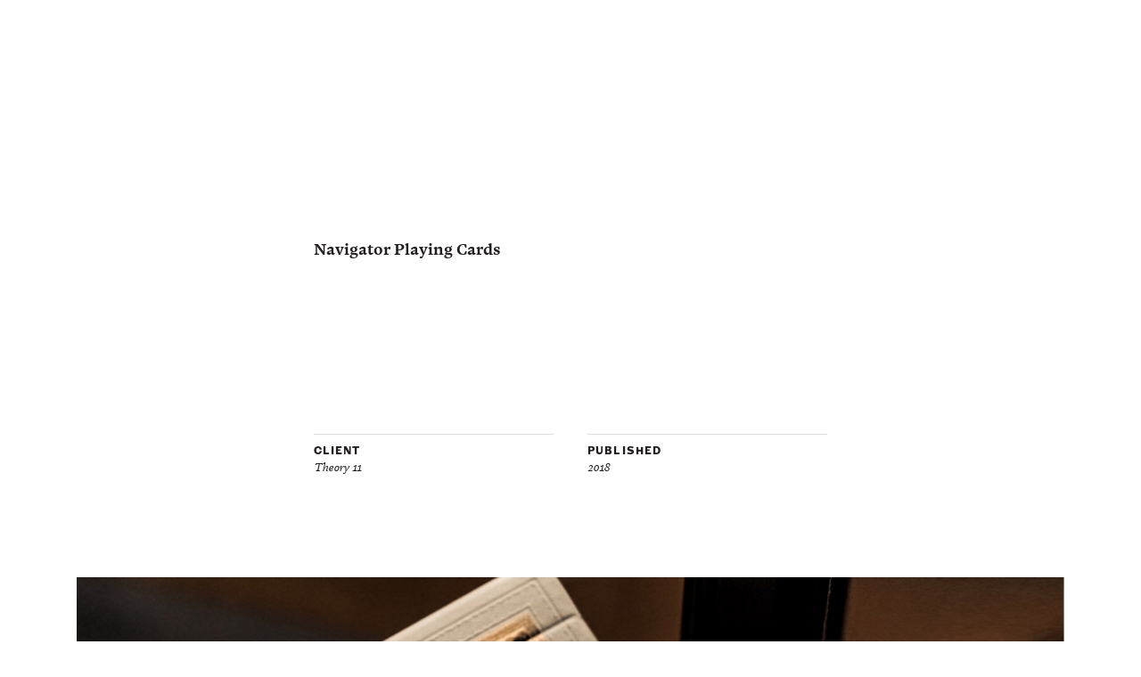

--- FILE ---
content_type: text/html; charset=utf-8
request_url: https://matthewsmith.website/Thoery-11-Navigators
body_size: 1877
content:
  <!doctype html>
<html lang="en">
  <head>
    <meta charset="utf-8">
    <meta http-equiv="X-UA-Compatible" content="IE=edge">
    <meta name="viewport" content="width=device-width, initial-scale=1">

    <meta name="Description" content="Matthew Smith’s website.">

    
      <title>Matthew Smith’s Website — Navigator Playing Cards</title>
    

    

    <meta name="twitter:card" content="summary_large_image" />
    <meta name="twitter:creator" content="@mttymtt" />
    <meta name="twitter:title" content="Matthew Smith’s Website — Navigator Playing Cards" />
    <meta name="twitter:description" content="This is Matthew Smith's website." />
    <meta name="twitter:image" content="https://matthewsmith.website/assets/images/social-banner.png">

    <meta property="og:url" content="/Thoery-11-Navigators" />
    <meta property="og:site_name" content="Matthew Smith’s Website" />

    <meta property="og:image" content="https://matthewsmith.website/assets/images/social-banner.png" />
    <link rel="icon" type="image/png" href="https://matthewsmith.website/assets/images/social-banner.png">

    <link rel="stylesheet" href="/assets/css/base.css">
    <link rel="stylesheet" href="/assets/css/style.css">
    <link rel="stylesheet" href="/assets/css/fonts.css">
    

    <style type="text/css">
      

      

      

      

      

      

      

      .post-index.filtered .post-item:not(.show),
      .post-index.filtered h2:not(.show) {
        display: none;
        visibility: hidden;
      }

    </style>

    <script src="https://code.jquery.com/jquery-1.12.4.min.js"></script>

    

    

    <link type="application/atom+xml" rel="alternate" href="https://matthewsmith.website/feed.xml" title="Matthew Smith’s Website" />
  </head>


  <body id="navigator-playing-cards">

      <div class="content-container">
  <div class="content">

    <div class="page-info">
      <h1 class="page-title">Navigator Playing Cards</h1>
    </div>

    <div class="page-meta">
      
        
          <div class="meta-section">
            <div class="meta-label">Client</div>
            
              
                <div class="meta-value"><a href="https://www.theory11.com" target="_blank" rel="noreferrer">Theory 11</a></div>
              
            
          </div>
        
      
      <div class="meta-section">
        <div class="meta-label">Published</div>
        <div class="meta-value">2018</div>
      </div>
    </div>

    <div class="image-block width-large">
  <img src="/assets/images/Theory11_Navigators/Navigators-03326-REV1.jpg" />
</div>

<div class="image-block width-large">
  <img src="/assets/images/Theory11_Navigators/TXI_Navigators-05632.jpg" />
</div>

<div class="image-block width-large">
  <img src="/assets/images/Theory11_Navigators/TXI_Navigators-05681.jpg" />
</div>

<div class="image-block width-large">
  <img src="/assets/images/Theory11_Navigators/TXI_Navigators-05699.jpg" />
</div>

<div class="image-block width-large">
  <img src="/assets/images/Theory11_Navigators/TXI_Navigators-05716.jpg" />
</div>

<div class="image-block width-large">
  <img src="/assets/images/Theory11_Navigators/TXI_Navigators-05725.jpg" />
</div>

<div class="image-block width-large">
  <img src="/assets/images/Theory11_Navigators/TXI_Navigators-05734.jpg" />
</div>

<div class="image-block width-large">
  <img src="/assets/images/Theory11_Navigators/TXI_Navigators-05762.jpg" />
</div>

<div class="image-block width-large">
  <img src="/assets/images/Theory11_Navigators/TXI_Navigators-05785.jpg" />
</div>

<div class="image-block width-large">
  <img src="/assets/images/Theory11_Navigators/TXI_Navigators-05600.jpg" />
</div>

<div class="button wide">
  <a href="https://store.theory11.com/products/navigator" target="_blank_" rel="noopener">Purchase at Theory11</a>
</div>

  </div>

  <div class="return">
    <a href="/design">&larr; Design Index</a>
  </div>

  <div class="post-nav">
  

  
    <div class="page-tags">
      Filed under:

      
        
        <a href="/tagged/Design">Design</a>, 
      
        
        <a href="/tagged/Illustration">Illustration</a>, 
      
        
        <a href="/tagged/Print">Print</a>, 
      
        
        <a href="/tagged/Work">Work</a>
      
    </div>
  

  
    <a class="older" href="/Postino-Montrose">
      <h2 class="nav-title">Older</h2>
      <p>Postino Montrose</p>
    </a>
  
  
  <a class="newer" href="/Montecatini-Pro">
    <h2 class="nav-title">Newer</h2>
    <p>Montecatini Pro</p>
  </a>
  
</div>

</div>


      <footer>
  <section class="subscribe">
    <label for="bd-email"><h2>Subscribe</h2></label>
<p>If you enjoy reading what I have to write, then you might be interested in subscribing to my newsletter. If email is your preferred method of delivery then you can simply fill out the tiny form below. If not, I would encourage you to check out the <a href="/RSS">RSS feeds</a>.</p>
<div class="subscribe-container">
  <form
    action="https://buttondown.email/api/emails/embed-subscribe/MatthewSmith"
    method="post"
    target="popupwindow"
    onsubmit="window.open('https://buttondown.email/MatthewSmith', 'popupwindow')"
    class="embeddable-buttondown-form">
    <input type="email" name="email" id="bd-email" placeholder="Your email address" />
    <input type="hidden" value="1" name="embed" />
    <input type="submit" value="&rarr;" alt="Submit" />
  </form>
</div>

  </section>

  <section class="columns">
    <section>
      <h2 id="general-ref">Information</h2>
      <ul>
        <li><a href="/about">About</a></li>
        <li><a href="/contact">Contact</a></li>
        <li><a href="/resume">Résumé</a></li>
        <li><a href="/colophon">Colophon</a></li>
        <li><a href="/salary">Salary</a></li>
      </ul>
    </section>

    <section>
      <h2 id="current-ref">Currently</h2>
      <ul>
        <li><a href="https://morningtype.com">Morning Type</a></li>
        <li><a href="/Type-Foundry-Directory">Type Foundry Directory</a></li>
        <li><a href="https://tipofili.com">Tipofili</a></li>
        <li><a href="/Manila-Folders">Manila Folders</a></li>
      </ul>
    </section>

    <section>
      <h2 id="current-ref">Indexes</h2>
      <ul>
        <li><a href="/now">Now</a> & <a href="/then">Then</a></li>
        <li><a href="/everything">Everything</a></li>
        <li><a href="/blog">Blog</a></li>
        <li><a href="/portfolio">Portfolio</a></li>
        <li><a href="/running">Running</a></li>
        <li><a href="/tagged">Tags</a></li>
      </ul>
    </section>

    <section>
      <h2 id="current-ref">Other</h2>
      <ul>
        <li><a href="/Happy-Things">Things That Make Me Happy</a></li>
      </ul>
    </section>
  </section>

  <section class="bottom-links">
    <a href="/">Home</a>
    <a href="/about">About</a>
    <a href="/RSS">RSS</a>
  </section>

</footer>


      

  </body>

  <script src="/assets/js/filter.js"></script>

  <script src="/assets/js/jquery.min.js"></script>
  <script>
    $(document).ready(function(){
      $("button#nav-button").click(function(){
        $("#nav-button").toggleClass("nav-open");
        $("#sidebar").toggleClass("nav-open");
      });
    });
  </script>

  

  

  <script src="/assets/js/fit.js"></script>

  <script src="/assets/js/fit-vid.js"></script>
  <script>
    $(document).ready(function(){
      $('iframe[src*="youtube"]').parent().fitVids();
    });
  </script>

</html>


--- FILE ---
content_type: text/css; charset=utf-8
request_url: https://matthewsmith.website/assets/css/style.css
body_size: 5719
content:
:root{--white: #ffffff;--black: #000000;--color-base: #141414;--color-base: #231F20;--color-mid: #808080;--color-dim: #ddd;--color-light: #f7f7f7;--color-bg: #fff;--spacing-xs: 0.25rem;--spacing-s: 1rem;--spacing-m: 1rem;--spacing-l: 2rem;--spacing-xl: 4rem;--spacing-exterior: 5vw;--font-size: clamp(16px, 1.5vw, 21px);--font-small: 0.825em;--font-xs: 0.75em;--font-headings: "Triptych";--font-sans: sans-serif;--font-monospace: "IBM Plex Mono", monospace;--line-height: 1.425;--footer-columns: 1;--width-s: 30rem;--width-m: 1000px;--width-l: 1440px}@media only screen and (min-width: 768px){:root{--spacing-xs: 0.25rem;--spacing-s: 1rem;--spacing-m: 1.5rem;--spacing-l: 3rem;--spacing-xl: 6rem;--spacing-exterior: calc(0.5rem + 6vw);--footer-columns: 2}}@media only screen and (min-width: 960px){:root{--spacing-xs: 0.5rem;--spacing-s: 1rem;--spacing-m: 2rem;--spacing-l: 4rem;--spacing-xl: 8rem;--footer-columns: 3}}@media only screen and (min-width: 1440px){:root{--footer-columns: 4}}body{background:var(--color-bg);color:var(--color-base);display:flex;flex-wrap:wrap}::selection{background:rgba(255,239,68,0.5)}@keyframes fadein{from{opacity:0}to{opacity:1}}@-moz-keyframes fadein{from{opacity:0}to{opacity:1}}@-webkit-keyframes fadein{from{opacity:0}to{opacity:1}}@-o-keyframes fadein{from{opacity:0}to{opacity:1}}.content-container{padding:var(--spacing-exterior);width:100%}.content{margin:0 auto}.content p,.content pre,.content blockquote,.content h1,.content h2,.content h3,.content ol,.content ul,.content details,.content aside,.content video,.content .split{max-width:var(--width-s)}.content *{margin-left:auto;margin-right:auto}.content>*:first-child{margin-top:25vh;margin-bottom:var(--spacing-l);min-height:20vh}.width-full{max-width:100%}.width-large,.width-l{max-width:var(--width-l)}.width-medium,.width-m{max-width:var(--width-m)}.width-small,.width-s{max-width:var(--width-s)}html{font-size:var(--font-size);font-family:"Blanco", Georgia, serif}body{line-height:var(--line-height);font-variant-numeric:oldstyle-nums;-moz-font-feature-settings:"onum";-webkit-font-feature-settings:"onum";font-feature-settings:"onum";-webkit-hyphens:auto;-webkit-hyphenate-limit-before:4;-webkit-hyphenate-limit-after:3;-webkit-hyphenate-limit-chars:7 4 3;-webkit-hyphenate-limit-lines:2;-webkit-hyphenate-limit-zone:8%;-webkit-hyphenate-limit-last:always;-moz-hyphens:auto;-moz-hyphenate-limit-chars:7 4 3;-moz-hyphenate-limit-lines:2;-moz-hyphenate-limit-zone:8%;-moz-hyphenate-limit-last:always;-ms-hyphens:auto;-ms-hyphenate-limit-chars:7 4 3;-ms-hyphenate-limit-lines:2;-ms-hyphenate-limit-zone:8%;-ms-hyphenate-limit-last:always;hyphens:auto;hyphenate-limit-chars:7 4 3;hyphenate-limit-lines:2;hyphenate-limit-zone:8%;hyphenate-limit-last:always}h1,h2,h3{font-weight:700;-webkit-hyphens:none;-moz-hyphens:none;-ms-hyphens:none;hyphens:none}h1{line-height:1.25;margin-bottom:1.5rem}h2{font-family:var(--font-headings);font-size:var(--font-small);margin-bottom:var(--spacing-xs)}h2 em,h2 i{font-weight:400}h2:not(:first-child),h3:not(:first-child){margin-top:1rem}h3{font-size:1em;margin-bottom:0}p:not(:last-child),.about-copy p:last-child{margin-bottom:1em}em{font-style:italic}strong{font-weight:700}a{color:var(--color-base);cursor:pointer;text-decoration:none;-webkit-transition:color .1s ease-in-out;-moz-transition:color .1s ease-in-out;-ms-transition:color .1s ease-in-out;-o-transition:color .1s ease-in-out;transition:color .1s ease-in-out}a:hover{color:var(--color-mid)}a.external::after{content:'\2197';padding-left:0.25em}p a,li a,blockquote a{border-bottom:1px solid currentcolor;position:relative}p a:visited,li a:visited,blockquote a:visited{border-bottom:1px solid var(--color-mid)}ul,ol{margin-top:0;margin-bottom:var(--spacing-s);padding-left:calc(var(--spacing-s) * 1.5)}ul{list-style:none}li{margin-bottom:0.35em;position:relative}ul:not(.toc) li::before{content:"•";left:-1em;position:absolute;top:0}ul.table li::before,.category-section ul li::before,footer ul li::before,.race-history li::before,.race-schedule li::before{content:"" !important}ul.table{list-style:none;padding:0}ul.table:not(:last-child){margin-bottom:var(--spacing-xl)}ul.table li{align-items:baseline;border-top:1px solid var(--color-dim);border-bottom:1px solid var(--color-dim);display:flex;margin-top:-1px;margin-bottom:0;padding:0.45em 0 0.6em 0}ul.table.contact li{align-items:baseline;border:0;display:flex;margin:0;margin-bottom:var(--spacing-xs);padding:0}ul.table li span,ul.table li div{margin:0}ul.contact li .label{color:var(--color-mid);font-family:var(--font-headings);font-size:0.75em;margin-right:2rem;max-width:100px;width:25%}ul.contact li .values{display:flex;flex-direction:column}ul.contact li .values *{align-self:flex-start;margin:0}ul.table .job{align-items:baseline;display:flex;font-size:var(--font-small);justify-content:space-between;margin-bottom:var(--spacing-s)}ul.table .job>*{margin:0}ul.table .job .name{font-family:var(--font-headings);font-weight:700}ul.table .job .location{color:var(--color-mid)}ul.table.salary li{border:0;margin-top:0;margin-bottom:var(--spacing-s);padding:0}ul.table.salary li:last-child{margin-bottom:0}ul.table li .year{color:var(--color-mid);font-size:var(--font-small);margin-right:2rem;max-width:4ch;width:25%;-moz-font-feature-settings:"tnum";-webkit-font-feature-settings:"tnum";font-feature-settings:"tnum"}ul.table li .details{display:flex;flex-wrap:wrap;margin-bottom:0.2rem;width:100%}ul.table li .details div{width:100%}ul.table li .details a{color:currentColor}ul.table li .details .amount{font-size:1rem}ul.table li .details .position,ul.table li .details .info{font-size:var(--font-small)}ul.table li .details .position{color:var(--color-mid)}ul.table li .details .info{margin-top:0.5rem}ul.table.resume li{border:0}ul.table.resume li .name a{border:none}ul.table.resume li .year{max-width:none;width:calc(100% / 3)}.split{align-items:baseline;display:grid;grid-template-columns:calc(100% / 4) 1fr;grid-column-gap:var(--spacing-s);margin-bottom:var(--spacing-xs)}.split>*{margin:0}.split>.split{grid-column:span 2;margin-bottom:var(--spacing-s)}.split>.split:last-child{margin-bottom:0}.split .label{color:var(--color-mid);font-size:var(--font-small);grid-column:1}.split .table-content{grid-column:2}.split.salary:not(:last-child){margin-bottom:var(--spacing-xl)}.salary .amount{margin-bottom:0}.salary .info{font-size:var(--font-small);margin-top:var(--spacing-xs)}blockquote{border-left:1px solid var(--color-base);margin:1rem auto;padding-left:1em}blockquote p:last-of-type{margin-bottom:0}blockquote.medium,blockquote.large{border:0;line-height:1.5;padding:0}blockquote.medium{font-size:1.25em;margin:2rem auto}blockquote.large{font-size:2em;margin:4rem auto;max-width:var(--width-m)}blockquote cite{color:var(--color-mid);font-size:1rem;margin-top:0.5rem}details{border-top:1px solid var(--color-dim);border-bottom:1px solid var(--color-dim);margin:var(--spacing-s) 0;padding:var(--spacing-xs) 0}details+details{margin-top:calc((var(--spacing-s) + 1px) * -1)}summary{position:relative;-webkit-transition:color .1s ease-in-out;-moz-transition:color .1s ease-in-out;-ms-transition:color .1s ease-in-out;-o-transition:color .1s ease-in-out;transition:color .1s ease-in-out}summary::-webkit-details-marker{display:none;margin-bottom:0.05em}summary::after{content:"";position:absolute}summary::after{background-image:url("data:image/svg+xml,%3Csvg xmlns='http://www.w3.org/2000/svg' viewBox='0 0 16.207 8.811'%3E%3Cpath d='m8.104 8.811-8.104-8.104.707-.707 7.397 7.396 7.396-7.396.707.707z'%3E%3C/path%3E%3C/svg%3E");background-position:center;background-repeat:no-repeat;height:100%;width:14px;right:0}summary:hover{color:var(--color-mid);cursor:pointer}details p{margin-bottom:0.5rem}pre{background:var(--color-light);font-family:var(--font-monospace);font-size:0.75em;padding:var(--spacing-s);margin-bottom:1rem;direction:ltr;-webkit-hyphens:none;hyphens:none;line-height:1.5;-moz-tab-size:4;-o-tab-size:4;tab-size:4;text-align:left;white-space:pre;word-break:normal;word-spacing:normal;word-wrap:normal}aside{background-color:var(--color-light);border-radius:4px;font-size:var(--font-small);margin-bottom:1rem;padding:1rem}.button{display:flex;justify-content:center;margin:2rem auto;max-width:var(--width-s)}.button a{background:var(--color-base);border-radius:4px;color:var(--color-bg);margin:0;padding:0.75em 1em;text-decoration:none;-webkit-transition:all .1s ease-in-out;-moz-transition:all .1s ease-in-out;-ms-transition:all .1s ease-in-out;-o-transition:all .1s ease-in-out;transition:all .1s ease-in-out}.button a:hover{background:var(--color-mid)}.button.wide a{padding-right:3rem;position:relative;width:100%}.button.wide a::after{content:'\2197';position:absolute;right:0.75em;top:0.75em}hr{border:none;border-top:1px solid var(--color-dim);margin:4rem auto;max-width:var(--width-s)}hr.full{max-width:100%}code,samp{background:var(--color-light);border:1px solid var(--color-dim);border-radius:4px;font-family:var(--font-monospace);font-size:0.9em;padding:0 0.25em;white-space:nowrap}mark{background:rgba(255,239,68,0.5)}ins{border:1px solid var(--color-dim);border-radius:4px;padding:0 0.25em;text-decoration:none}.preface{color:var(--color-mid);font-style:italic}.mid{color:var(--color-mid)}.small{font-size:var(--font-small)}.text-center{text-align:center}.smcp{letter-spacing:0.05em;-moz-font-feature-settings:"c2sc", "smcp";-webkit-font-feature-settings:"c2sc", "smcp";font-feature-settings:"c2sc", "smcp"}.frac{-moz-font-feature-settings:"frac";-webkit-font-feature-settings:"frac";font-feature-settings:"frac"}.fit{display:inline-flex;margin:0;opacity:0;overflow:visible;white-space:nowrap;-webkit-transition:opacity 1s ease-in-out;-moz-transition:opacity 1s ease-in-out;-ms-transition:opacity 1s ease-in-out;-o-transition:opacity 1s ease-in-out;transition:opacity 1s ease-in-out}.fitted{opacity:1;overflow:visible}sup{font-variant-position:super;-moz-font-feature-settings:"sups";-webkit-font-feature-settings:"sups";font-feature-settings:"sups";padding-left:0.125em}sup a{text-decoration:none}.footnotes{border-top:1px solid var(--color-base);font-size:0.825em;margin-top:4rem;max-width:var(--width-s);padding-top:1rem}.footnotes h3{font-family:var(--font-headings);font-style:italic;font-weight:400;text-align:center}.footnotes ol{list-style:decimal}.footnotes ol li{line-height:1.25;margin-bottom:0.625em}.footnotes a.footnote-backref{color:var(--color-mid);text-decoration:none}img{margin:4rem 0;-webkit-transition:opacity .1s ease-in-out;-moz-transition:opacity .1s ease-in-out;-ms-transition:opacity .1s ease-in-out;-o-transition:opacity .1s ease-in-out;transition:opacity .1s ease-in-out}a img{display:flex}a:hover img{opacity:0.7}.external{position:relative}.external a::after{border:1px solid hotpink;border-radius:50%;content:'\2197';color:hotpink;font-family:sans-serif;font-size:1em;line-height:2em;text-align:center;opacity:0;position:absolute;right:-0.5em;top:-0.5em;width:2em;height:2em;-webkit-transition:opacity .1s ease-in-out;-moz-transition:opacity .1s ease-in-out;-ms-transition:opacity .1s ease-in-out;-o-transition:opacity .1s ease-in-out;transition:opacity .1s ease-in-out}.external:hover a::after{opacity:1}.inner{max-width:var(--width-s)}.image-gallery{display:flex;flex-wrap:wrap;justify-content:space-between}.image-block{display:flex;flex-direction:column;width:100%}.image-gallery,.image-block{margin:4rem auto;position:relative}.image-gallery .image-block{margin:0}.image-block img,.image-block video{align-self:center;height:auto;margin:0;width:100%}.image-block .caption{color:var(--color-mid);font-size:0.825em;margin-top:0.5rem;max-width:var(--width-s);width:100%}.image-gallery .caption,.image-gallery .caption p{max-width:100%}.two-up .image-block:not(:last-child),.three-up .image-block:not(:last-child),.four-up .image-block:not(:last-child),.five-up .image-block:not(:last-child){margin-bottom:2rem}@media only screen and (min-width: 768px){.two-up .image-block{width:calc(50% - 1rem)}.three-up .image-block{width:calc((100% / 3) - 1rem)}.four-up .image-block{width:calc((100% / 4) - 1rem)}.five-up .image-block{width:calc((100% / 5) - 1rem)}.two-up .image-block:not(:last-child),.three-up .image-block:not(:last-child),.four-up .image-block:not(:last-child),.five-up .image-block:not(:last-child),.two-up .image-block,.three-up .image-block,.four-up .image-block,.five-up .image-block{margin:0}}.crop,.web-mockup{height:0;margin:0;position:relative}.crop div,.web-mockup div{height:100%;left:0;position:absolute;top:0;width:100%}.crop img{height:100%;object-fit:cover;width:100%}.crop-1x1{padding-bottom:100%}.crop-4x5{padding-bottom:125%}.web-mockup{padding-bottom:75%}.web-mockup div{border-radius:0 0 5px 5px;box-shadow:0px 4px 10px rgba(0,0,0,0.1);overflow:scroll}.screenshot-toolbar{background:var(--color-dim);border-radius:5px 5px 0 0;display:flex;padding:.5em;width:100%}.screenshot-dot{background:white;border-radius:1em;font-size:.5em;height:1em;margin:0;margin-right:.5em;width:1em}.justify-space-between{justify-content:space-between}.justify-space-around{justify-content:space-around}.fluid-width-video-wrapper,iframe,.vimeo{margin:4rem 0}.fluid-width-video-wrapper iframe,.vimeo iframe{margin:0}iframe[src*="spotify"],iframe[src*="bandcamp"],iframe[src*="datpiff"]{display:flex;margin-left:auto;margin-right:auto;width:100% !important}h2+iframe[src*="spotify"],h2+iframe[src*="bandcamp"],h2+iframe[src*="datpiff"]{margin-top:0}#running .cards-container{display:flex;flex-wrap:wrap;justify-content:space-between;max-width:var(--width-s)}#running .card{width:100%}.card{background:var(--color-light);border:1px solid var(--color-light);border-radius:4px;color:var(--color-base);display:flex;flex-direction:column;margin:var(--spacing-s) auto;padding:1.25em;text-decoration:none;-webkit-transition:all .1s ease-in-out;-moz-transition:all .1s ease-in-out;-ms-transition:all .1s ease-in-out;-o-transition:all .1s ease-in-out;transition:all .1s ease-in-out}.card *{width:100%}.card+.card{margin-top:0}a.card{text-decoration:none;width:100%}a.card:hover{background:1px solid var(--color-bg);border:1px solid var(--color-base);color:var(--color-base)}.post-nav .edited-disclaimer,.note{color:var(--color-mid);width:100%}.post-nav .edited-disclaimer{text-align:center}.post-nav .edited-disclaimer a{color:var(--color-mid)}.post-nav .edited-disclaimer a:hover{color:var(--color-base)}.edited-old{background:#ffefae;border:0;max-width:calc(var(--width-s) + 2rem);position:sticky;position:-webkit-sticky;top:1rem;z-index:1}.caslon-rounded{font-family:"Caslon Rounded"}.caslon-rounded-ornamented{font-family:"Caslon Rounded Ornamented"}.caslon-rounded-shadow{font-family:"Caslon Rounded Shadow"}.caslon-rounded-highlight{font-family:"Caslon Rounded Highlight"}.caslon-rounded-band{font-family:"Caslon Rounded Band"}.caslon-rounded-rosettes{font-family:"Caslon Rounded Rosettes"}.triptych{font-family:"Triptych"}.triptych-italick{font-family:"Triptych";font-style:italic}.triptych-grotesque{font-family:"Triptych";font-weight:700}.margo{font-family:"Margo"}.caslon{display:flex;font-size:26vw;justify-content:center;line-height:0.825;margin-bottom:0.625em;position:relative;text-align:center;width:100%}@media only screen and (min-width: 760px){.caslon{font-size:156px}}@media only screen and (min-width: 1140px){.caslon{font-size:206px}}.layer{position:absolute}.layer{-webkit-transition:text-shadow .1s ease-in-out;-moz-transition:text-shadow .1s ease-in-out;-ms-transition:text-shadow .1s ease-in-out;-o-transition:text-shadow .1s ease-in-out;transition:text-shadow .1s ease-in-out}.caslon a .layer-highlight,.caslon .layer-highlight{color:#343434}.caslon a .layer-band,.caslon .layer-band{color:#222}.caslon a .layer-rosettes,.caslon .layer-rosettes{color:#555}.caslon:hover .layer-rosettes{color:white;text-shadow:0px 0px 4px white}.caslon a:hover .layer-shadow span{color:black;text-shadow:none}.category-index{margin:0 auto;max-width:var(--width-s)}.category-index ol,.category-index ul{list-style:none;margin:0;padding:0}.category-section{padding-top:var(--spacing-xl)}.category-section h1{font-family:var(--font-headings);font-size:1rem;font-weight:700;margin-bottom:var(--spacing-s)}.category-section ul li{border-top:1px solid var(--color-dim);display:flex;justify-content:space-between;margin-bottom:1rem;padding:0.5rem 0}.category-section ul li:last-child{border-bottom:1px solid var(--color-dim);padding-bottom:1.5rem}.category-section ul li a{text-decoration:none}.category-section ul li .date{color:var(--color-mid);min-width:100px;text-align:right}button.nav-button{background:var(--color-dim);border:0;bottom:0;font-family:"Caslon Rounded";font-size:1rem;height:var(--sidebar-height);position:fixed;width:100%;z-index:11;-webkit-transition:all .3s ease-in-out;-moz-transition:all .3s ease-in-out;-ms-transition:all .3s ease-in-out;-o-transition:all .3s ease-in-out;transition:all .3s ease-in-out}button.nav-open{background:rgba(255,255,255,0.5)}button.nav-button::after{content:'Close';background:var(--color-base);border-radius:4px;bottom:5px;color:white;height:calc(var(--sidebar-height) - 10px);line-height:calc(var(--sidebar-height) - 10px);margin-left:10px;opacity:0;padding:0 1em;position:absolute;-webkit-transition:all .3s ease-in-out;-moz-transition:all .3s ease-in-out;-ms-transition:all .3s ease-in-out;-o-transition:all .3s ease-in-out;transition:all .3s ease-in-out}button.nav-button.nav-open::after{opacity:1}@media only screen and (min-width: 768px){button.nav-button{display:none}}footer{font-size:1em;padding:var(--spacing-exterior);padding-top:0;width:100%}footer>section.columns{column-count:2;column-gap:1rem}footer section{padding:var(--spacing-m) 0;margin:0 auto;max-width:var(--width-s);width:100%}footer>section>section{padding:0;padding-bottom:var(--spacing-m);-webkit-column-break-inside:avoid;page-break-inside:avoid;break-inside:avoid-column}footer>section>section:last-child{margin-bottom:0}footer section ul{line-height:1.25;margin:0;padding:0}footer section a{border:0}footer>section:first-child{border-top:1px solid var(--color-base);padding-top:var(--spacing-exterior)}footer section.subscribe a{border-bottom:1px solid var(--color-base)}@media only screen and (min-width: 768px){footer section.subscribe p{font-size:var(--font-small)}}footer section.bottom-links{display:flex;justify-content:center}footer section.bottom-links a{margin:0 0.5em}.subscribe-container,.subscribe-container form{display:flex;width:100%}.subscribe-container input[type=email],.subscribe-container input[type=submit]{background:var(--color-bg);border:1px solid var(--color-dim);box-sizing:border-box;font-size:var(--font-small);margin:0;padding:0.5em 0.75em;-webkit-transition:all .1s ease-in-out;-moz-transition:all .1s ease-in-out;-ms-transition:all .1s ease-in-out;-o-transition:all .1s ease-in-out;transition:all .1s ease-in-out}.subscribe-container input[type=email]{border-right:0;border-radius:4px 0 0 4px;width:100%}.subscribe-container input[type=email]:hover,.subscribe-container input[type=email]:active,.subscribe-container input[type=email]:focus{border:1px solid var(--color-base);border-right:0}.subscribe-container input[type=submit]{background:var(--color-base);border:0;border-radius:0 4px 4px 0;color:var(--color-bg);font-family:var(--font-monospace);padding:0.5em 1em}.subscribe-container input[type=submit]:hover{background:var(--color-mid);cursor:pointer}input::placeholder{color:var(--color-mid)}ul.social-table{margin-top:0;max-width:var(--width-s);padding:0}ul.social-table li{border-bottom:1px solid var(--color-base);display:flex;margin-bottom:0.5em;padding-bottom:0.5em}ul.social-table li span{margin:0}ul.social-table li span.name{color:var(--color-mid);min-width:200px}details.filters-container{font-size:var(--font-small);max-width:var(--width-s)}details.filters-container p{color:var(--color-mid);margin-top:0.5em}details.filters-container>div{color:var(--color-mid);display:flex;justify-content:space-between;position:relative}details.filters-container .collections-container,details.filters-container .tags-container{margin-top:var(--spacing-xs);margin-bottom:var(--spacing-s)}details.filters-container h3{color:var(--color-base);font-family:var(--font-headings);font-size:var(--font-small);margin-bottom:var(--spacing-xs)}details.filters-container .collections-container{margin-right:var(--spacing-m)}details.filters-container .filter-option,details.filters-container span{position:relative}details.filters-container .filter-option{--circle-size: 0.65em;padding-left:calc(var(--circle-size) + var(--spacing-xs))}details.filters-container .filter-option [type="checkbox"]+label::before{background:var(--color-bg);border:1px solid var(--color-mid);border-radius:var(--circle-size);content:"";height:var(--circle-size);left:0;position:absolute;top:calc(1em - var(--circle-size));width:var(--circle-size)}details.filters-container [type="checkbox"]:hover+label::before{background:var(--color-mid)}details.filters-container [type="checkbox"]:checked+label::before{background:var(--color-base);border:1px solid var(--color-base)}details.filters-container input[type="checkbox"]{height:100%;left:0;margin:0;opacity:0;position:absolute;top:0;width:100%}details.filters-container [type="checkbox"]:checked+label,details.filters-container input:hover+label,details.filters-container input:focus+label{color:var(--color-base)}details.filters-container input:hover{cursor:pointer}details.filters-container input:focus+label{outline-color:-webkit-focus-ring-color;outline-style:auto;outline-width:5px}details.filters-container [type="checkbox"]:checked:hover+label,details.filters-container [type="checkbox"]:checked:focus+label{text-decoration:line-through}details.filters-container,details.filters-container label,details.filters-container .filter-option [type="checkbox"]+label::before{-webkit-transition:all .1s ease-in-out;-moz-transition:all .1s ease-in-out;-ms-transition:all .1s ease-in-out;-o-transition:all .1s ease-in-out;transition:all .1s ease-in-out}.post-index{margin:0 auto;max-width:var(--width-s);width:100%}.post-index .post-item:not(:last-child){margin-bottom:var(--spacing-xs)}.post-index .post-item.current{font-style:italic}.post-index h2{margin-top:var(--spacing-m)}.post-index a{align-items:baseline;border:0;display:flex;justify-content:space-between;text-decoration:none}.post-index a *{margin:0}.post-index .page-title{flex:0 1 auto;overflow:hidden;padding-right:0.25em;text-align:left;text-overflow:ellipsis;white-space:nowrap}.post-index hr{border:none;border-bottom:1px solid var(--color-dim);height:1px;flex:1 0 1rem;margin-top:0;margin-bottom:0;margin-right:0.5rem}.post-index p+hr{margin-left:0.25rem}.post-index time{color:var(--color-mid);flex:0 1 auto;font-size:var(--font-small);white-space:nowrap}.post-index time .year{display:none;visibility:hidden}.post-index a,.post-index hr,.post-index time{-webkit-transition:all .1s ease-in-out;-moz-transition:all .1s ease-in-out;-ms-transition:all .1s ease-in-out;-o-transition:all .1s ease-in-out;transition:all .1s ease-in-out}.post-index:hover .post-item:hover a,.post-index:hover .post-item:hover time{color:var(--color-base)}.post-index:hover .post-item:hover hr{border-bottom:1px solid var(--color-mid)}#tags .content p a{text-decoration:none}#tags sup{color:var(--color-mid)}.design-index{display:flex;flex-wrap:wrap}.design-index .design-preview a{text-decoration:none}.design-index .design-preview{margin-bottom:4rem;width:100%}@media only screen and (min-width: 960px) and (max-width: 1279px){.design-index .design-preview{margin-right:3rem;width:calc((100% / 2) - 2rem)}.design-index .design-preview:nth-child(2n+2){margin-right:0}}@media only screen and (min-width: 1280px){.design-index .design-preview{margin-right:2rem;width:calc((100% / 4) - 2rem)}.design-index .design-preview:nth-child(4n+4){margin-right:0}}.design-index .design-preview a{color:var(--color-mid);display:block}.design-index .design-preview a:hover{color:var(--color-base)}.design-index .design-preview a img{-webkit-transition:all .2s ease-in-out;-moz-transition:all .2s ease-in-out;-ms-transition:all .2s ease-in-out;-o-transition:all .2s ease-in-out;transition:all .2s ease-in-out}.design-index .design-preview a:hover img{opacity:1;transform:scale(1.02)}.design-index .design-thumb{height:0;margin-bottom:1rem;padding-bottom:120%;position:relative}.design-index .design-thumb>div{height:100%;left:0;position:absolute;overflow:hidden;top:0;width:100%}.design-index .design-thumb img{height:100%;object-fit:cover;margin:0;width:100%}.design-index h1.page-title{font-family:"Blanco";font-size:1em;margin:0;text-align:left}.design-index .description{color:var(--color-mid);font-size:0.825em;font-style:italic}.return{display:flex;font-family:var(--font-headings);font-size:0.825em;font-weight:700;justify-content:center;margin-top:4rem;width:100%}.return a{text-decoration:none}.return a:hover{color:var(--color-mid)}.page-info{max-width:var(--width-s)}h1.page-title,h2.page-subtitle{margin:0}h2.page-subtitle{color:var(--color-mid);font-family:"Blanco";font-weight:400;line-height:1.25}@media only screen and (max-width: 768px){.subtitle{font-size:1.25em}}.page-meta{--meta-margin: var(--spacing-s);display:flex;flex-wrap:wrap;font-size:var(--font-xs);margin-left:calc(var(--meta-margin) * -1);margin-right:calc(var(--meta-margin) * -1);max-width:calc(var(--width-s) + (var(--meta-margin) * 2));position:relative}@media only screen and (min-width: 768px){.page-meta{margin-left:auto;margin-right:auto}}.page-meta::before,.page-meta::after{content:"";left:var(--meta-margin);position:absolute;width:calc(100% - (var(--meta-margin) * 2))}.page-meta::before{top:0}.page-meta::after{bottom:0}.page-meta *{margin-bottom:0}.meta-section{border-top:1px solid var(--color-dim);display:flex;flex:1;flex-direction:column;margin:0 var(--meta-margin);margin-bottom:var(--spacing-m);min-width:calc(100% / 2 - (var(--meta-margin) * 2));padding-top:var(--spacing-xs)}@media only screen and (min-width: 768px){.meta-section{min-width:calc(100% / 3 - (var(--meta-margin) * 2))}}.meta-section *{align-items:flex-start;margin:0}.meta-section .meta-label{font-family:var(--font-headings);font-size:var(--font-xs);font-weight:700;letter-spacing:0.1em;text-transform:uppercase}.meta-section .meta-value{font-style:italic}.credits{display:flex;flex-wrap:wrap;font-size:var(--font-small);justify-content:space-between;margin:0 auto;max-width:var(--width-s)}.credits .credit-section{margin:0;margin-bottom:1rem;width:calc(50% - 1rem)}.credits .title{font-weight:700}.credits .subject{margin-bottom:0.25em}.post-nav{display:flex;justify-content:space-between;flex-wrap:wrap;font-size:var(--font-small);margin:var(--spacing-exterior) auto;max-width:var(--width-s);width:100%}.post-nav .page-tags{margin-bottom:var(--spacing-s);width:100%}.post-nav .page-tags,.post-nav .page-tags a{color:var(--color-mid)}.post-nav .page-tags a:hover{color:var(--color-base)}.post-nav a{margin:0;text-decoration:none;width:calc(50% - 1rem)}.post-nav h2.nav-title{font-size:var(--font-xs);letter-spacing:0.1em;margin-bottom:0;text-transform:uppercase}ul.toc{color:var(--color-dark);font-size:var(--font-size-s);list-style:none;padding:0}.toc li,.toc li>a{align-items:baseline;border:none;display:flex;flex-wrap:wrap;list-style:none;justify-content:space-between;width:100%}.toc li span:first-child{margin:0}.toc li span:last-child{font-feature-settings:"lnum", "tnum";justify-content:space-between;text-align:right}.toc hr{border-top:1px dotted var(--color-mid);flex-grow:1;margin:0 var(--spacing-xs);max-width:100%;opacity:1;width:auto}.toc li .description{color:var(--color-mid);font-size:var(--font-small);font-style:italic;width:100%}.toc li>a:hover hr{border-top:1px dotted var(--color-base)}.notice{background-color:var(--color-bg);color:var(--color-mid);font-style:italic;font-size:0.825em;padding:.25rem .5rem 0.4rem .5rem;position:sticky;position:-webkit-sticky;text-align:center;top:0;width:100%;z-index:999}.about-slider-container{display:flex;flex-wrap:wrap;justify-content:space-between;margin:4rem auto;max-width:var(--width-s);width:100%}.about-slider-container input{margin-bottom:1rem;width:100%}.about-slider-container label{color:var(--color-mid);font-size:var(--font-small);margin:0}.about-slider{--slider-size: 16px;-webkit-appearance:none;width:100%;height:1px;background:var(--color-dim);outline:none}.about-slider::-webkit-slider-thumb{-webkit-appearance:none;appearance:none;border-radius:8px;width:16px;height:16px;background:var(--color-base);cursor:grab}.about-slider::-moz-range-thumb{--slider-size: 16px;border-radius:calc(var(--slider-size) / 2);width:var(--slider-size);height:var(--slider-size);background:var(--color-base);cursor:grab}.about-slider::-webkit-slider-thumb{-webkit-transition:all .1s ease-in-out;-moz-transition:all .1s ease-in-out;-ms-transition:all .1s ease-in-out;-o-transition:all .1s ease-in-out;transition:all .1s ease-in-out}.about-slider::-webkit-slider-thumb:hover,.about-slider::-webkit-slider-thumb:focus{transform:scale(1.25)}.about-copy section{display:none}.about-copy section.visible{display:block}.blog-index{max-width:var(--width-s)}.post-preview:not(:last-child){margin-bottom:var(--spacing-xl)}.blog-index .date{color:var(--color-mid);font-size:var(--font-small);font-style:italic;margin-bottom:var(--spacing-xs)}.blog-index .date+.image-block{margin-top:0}.blog-index .post-preview .image-block{margin-bottom:var(--spacing-s)}.read-more{font-size:var(--font-xs)}.blog-index>h2{grid-column:l-start / s-start;margin:0;position:-webkit-sticky;top:var(--spacing-l)}.blog-index .post-preview{grid-column:s-start / s-end;margin:0}.blog-index,.blog-index .post-preview:not(:last-child){margin-bottom:var(--spacing-xl)}.blog-index+.blog-index{padding-top:var(--spacing-xl)}#pacific-agency{--color-mid: slategray;--color-dim: slategray;--color-bg: #ced4d7}#pink{--color-light: #f7e4e4;--color-bg: #fff0f0}


--- FILE ---
content_type: text/css; charset=utf-8
request_url: https://matthewsmith.website/assets/css/fonts.css
body_size: 7
content:
@font-face{font-family:'Blanco';src:url("../fonts/Blanco/Blanco-Regular.woff2") format("woff2"),url("../fonts/Blanco/Blanco-Regular.woff") format("woff");font-weight:400;font-style:normal;font-stretch:normal}@font-face{font-family:'Blanco';src:url("../fonts/Blanco/Blanco-Italic.woff2") format("woff2"),url("../fonts/Blanco/Blanco-Italic.woff") format("woff");font-weight:400;font-style:italic;font-stretch:normal}@font-face{font-family:'Blanco';src:url("../fonts/Blanco/Blanco-Bold.woff2") format("woff2"),url("../fonts/Blanco/Blanco-Bold.woff") format("woff");font-weight:700;font-style:normal;font-stretch:normal}@font-face{font-family:'Blanco';src:url("../fonts/Blanco/Blanco-BoldItalic.woff2") format("woff2"),url("../fonts/Blanco/Blanco-BoldItalic.woff") format("woff");font-weight:700;font-style:italic;font-stretch:normal}@font-face{font-family:'Caslon Rounded';src:url("../fonts/CaslonRounded/CaslonRounded-Regular-Web.woff2") format("woff2"),url("../fonts/CaslonRounded/CaslonRounded-Regular-Web.woff") format("woff");font-weight:400;font-style:normal;font-stretch:normal;unicode-range:U+000-5FF,U+02019,U+02022}@font-face{font-family:'Caslon Rounded Shadow';src:url("../fonts/CaslonRounded/CaslonRounded-Ornamented-Shadow-Web.woff2") format("woff2"),url("../fonts/CaslonRounded/CaslonRounded-Ornamented-Shadow-Web.woff") format("woff");font-weight:400;font-style:normal;font-stretch:normal;unicode-range:U+000-5FF,U+02019,U+02022}@font-face{font-family:'Caslon Rounded Highlight';src:url("../fonts/CaslonRounded/CaslonRounded-Ornamented-Highlight-Web.woff2") format("woff2"),url("../fonts/CaslonRounded/CaslonRounded-Ornamented-Highlight-Web.woff") format("woff");font-weight:400;font-style:normal;font-stretch:normal;unicode-range:U+000-5FF,U+02019,U+02022}@font-face{font-family:'Caslon Rounded Band';src:url("../fonts/CaslonRounded/CaslonRounded-Ornamented-Band-Web.woff2") format("woff2"),url("../fonts/CaslonRounded/CaslonRounded-Ornamented-Band-Web.woff") format("woff");font-weight:400;font-style:normal;font-stretch:normal;unicode-range:U+000-5FF,U+02019,U+02022}@font-face{font-family:'Caslon Rounded Rosettes';src:url("../fonts/CaslonRounded/CaslonRounded-Ornamented-Rosettes-Web.woff2") format("woff2"),url("../fonts/CaslonRounded/CaslonRounded-Ornamented-Rosettes-Web.woff") format("woff");font-weight:400;font-style:normal;font-stretch:normal;unicode-range:U+000-5FF,U+02019,U+02022}@font-face{font-family:'Caslon Rounded Ornamented';src:url("../fonts/CaslonRounded/CaslonRounded-Ornamented-Web.woff2") format("woff2"),url("../fonts/CaslonRounded/CaslonRounded-Ornamented-Web.woff") format("woff");font-weight:400;font-style:normal;font-stretch:normal;unicode-range:U+000-5FF,U+02019,U+02022}@font-face{font-family:"Successor";font-weight:400;font-style:normal;src:url("../fonts/Successor/Successor-Extralight-Web.woff2") format("woff2"),url("../fonts/Successor/Successor-Extralight-Web.woff") format("woff")}@font-face{font-family:"Successor";font-weight:400;font-style:italic;src:url("../fonts/Successor/Successor-ExtralightItalic-Web.woff2") format("woff2"),url("../fonts/Successor/Successor-ExtralightItalic-Web.woff") format("woff")}@font-face{font-family:"Triptych";font-weight:400;font-style:normal;src:url("../fonts/Triptych/Triptych-Roman.woff") format("woff")}@font-face{font-family:"Triptych";font-weight:400;font-style:italic;src:url("../fonts/Triptych/Triptych-Italick.woff") format("woff")}@font-face{font-family:"Triptych";font-weight:bold;font-weight:700;font-style:normal;src:url("../fonts/Triptych/Triptych-Grotesque.woff") format("woff");unicode-range:U+000-5FF,U+02B0-02FF}@font-face{font-family:'IBM Plex Mono';src:url("../fonts/IBMPlex/IBMPlexMono-Regular.woff") format("woff");font-weight:400;font-style:normal;font-stretch:normal}@font-face{font-family:'IBM Plex Mono';src:url("../fonts/IBMPlex/IBMPlexMono-Italic.woff") format("woff");font-weight:400;font-style:italic;font-stretch:normal}@font-face{font-family:'IBM Plex Mono';src:url("../fonts/IBMPlex/IBMPlexMono-Bold.woff") format("woff");font-weight:700;font-style:normal;font-stretch:normal}@font-face{font-family:'Fade';src:url("../fonts/Fade/Fade0.007-Regular.woff2") format("woff2");font-weight:700;font-style:normal;font-stretch:normal}


--- FILE ---
content_type: application/javascript; charset=utf-8
request_url: https://matthewsmith.website/assets/js/fit.js
body_size: 29
content:
// FIT FONT
window.scrollBy(0,1);
window.scrollBy(0,-1);
addEventListener("load", function () {
  const fitSelector = document.querySelectorAll(".fit")

  fitSelector.forEach(function (el) {
    function fitfont() {
      var parentWidth = el.parentElement.clientWidth;
      var width = el.offsetWidth;
      var ratio = parentWidth / width;
      var currentFontSize = parseFloat(window.getComputedStyle(el, null).getPropertyValue('font-size'));
      var newFontSize = currentFontSize * ratio;
      var dif = Math.abs(currentFontSize - newFontSize);
      if (newFontSize <= 18) {
        el.style.fontSize = "18px";
        el.style.whiteSpace = "normal";
      } else if (newFontSize >= 700) {
        el.style.fontSize = "700px";
        // el.style.whiteSpace = "nowrap";
      } else if (dif > 2) {
        el.style.fontSize = newFontSize + "px";
        // el.style.whiteSpace = "nowrap";
      }
      if (el.innerHTML) {
        var fit_input_contents = el.innerHTML;
        el.innerHTML = fit_input_contents;
      }

      fitted();
    }

    function fitted() {
      el.classList.add("fitted");
      // el.parentElement.style.overflow = "visible";
    }

    fitfont()

    window.addEventListener("resize", fitfont, false);
    el.addEventListener("input", fitfont, false);
    el.addEventListener("DOMNodeInserted", fitfont, false);
    el.addEventListener("DOMNodeRemoved", fitfont, false);
    el.addEventListener("DOMCharacterDataModified", fitfont, false);
  })
});


--- FILE ---
content_type: application/javascript; charset=utf-8
request_url: https://matthewsmith.website/assets/js/filter.js
body_size: 158
content:
var $filterCheckboxes = $('.filters-container input[type="checkbox"]');
$filterCheckboxes.on('change', function() {
  var selectedFilters = {};
  $filterCheckboxes.filter(':checked').each(function() {
    if (!selectedFilters.hasOwnProperty(this.name)) {
      selectedFilters[this.name] = [];
    }
    selectedFilters[this.name].push(this.value);
  });
  console.log(selectedFilters);
  var $filteredResults = $('.post-item');
  $.each(selectedFilters, function(filterName, filterValues) {
    $filteredResults = $filteredResults.filter(function() {
      var matched = false,
        currentFilterValues = $(this).data(filterName).replace(/\n/ig, '').split(' ');
        currentFilterValues = currentFilterValues.filter(function(v){return v!==''});
        $.each(currentFilterValues, function(_, currentFilterValue) {
        if ($.inArray(currentFilterValue, filterValues) != -1) {
          matched = true;
          return false;
        }
      });
      return matched;
    });
  });
  $('.post-item*').hide().filter($filteredResults).show();
});

// $(".filters-container input[value=posts]").prop("checked","true");
//
// $(".filters-container input[value=posts]")
//   .change(function () {
//     $(".filters-container input[value=posts]").prop("checked","true");
//   })
//   .change();
